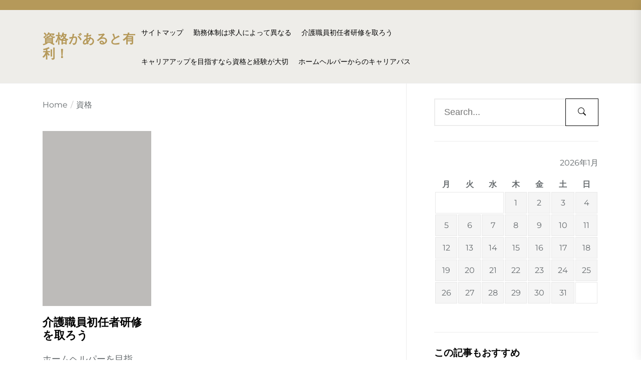

--- FILE ---
content_type: text/html; charset=UTF-8
request_url: http://www.jachtbouwvels.com/category/qualification/
body_size: 42282
content:
<!DOCTYPE html>
<html class="no-js" dir="ltr" lang="ja" prefix="og: https://ogp.me/ns#">
  <head>
    <meta charset="UTF-8">
    <meta name="viewport" content="width=device-width, initial-scale=1.0, maximum-scale=1.0, user-scalable=no" />
    <link rel="profile" href="https://gmpg.org/xfn/11">
    <title>資格 | 資格があると有利！</title>

		<!-- All in One SEO 4.6.5 - aioseo.com -->
		<meta name="robots" content="noindex, max-snippet:-1, max-image-preview:large, max-video-preview:-1" />
		<link rel="canonical" href="http://www.jachtbouwvels.com/category/qualification/" />
		<meta name="generator" content="All in One SEO (AIOSEO) 4.6.5" />
		<script type="application/ld+json" class="aioseo-schema">
			{"@context":"https:\/\/schema.org","@graph":[{"@type":"BreadcrumbList","@id":"http:\/\/www.jachtbouwvels.com\/category\/qualification\/#breadcrumblist","itemListElement":[{"@type":"ListItem","@id":"http:\/\/www.jachtbouwvels.com\/#listItem","position":1,"name":"\u5bb6","item":"http:\/\/www.jachtbouwvels.com\/","nextItem":"http:\/\/www.jachtbouwvels.com\/category\/qualification\/#listItem"},{"@type":"ListItem","@id":"http:\/\/www.jachtbouwvels.com\/category\/qualification\/#listItem","position":2,"name":"\u8cc7\u683c","previousItem":"http:\/\/www.jachtbouwvels.com\/#listItem"}]},{"@type":"CollectionPage","@id":"http:\/\/www.jachtbouwvels.com\/category\/qualification\/#collectionpage","url":"http:\/\/www.jachtbouwvels.com\/category\/qualification\/","name":"\u8cc7\u683c | \u8cc7\u683c\u304c\u3042\u308b\u3068\u6709\u5229\uff01","inLanguage":"ja","isPartOf":{"@id":"http:\/\/www.jachtbouwvels.com\/#website"},"breadcrumb":{"@id":"http:\/\/www.jachtbouwvels.com\/category\/qualification\/#breadcrumblist"}},{"@type":"Organization","@id":"http:\/\/www.jachtbouwvels.com\/#organization","name":"\u8cc7\u683c\u304c\u3042\u308b\u3068\u6709\u5229\uff01","description":"\u30db\u30fc\u30e0\u30d8\u30eb\u30d1\u30fc\u3092\u76ee\u6307\u3059\u306a\u3089\u3001\u307e\u305a\u306f\u8cc7\u683c\u306e\u53d6\u5f97\u304b\u3089","url":"http:\/\/www.jachtbouwvels.com\/"},{"@type":"WebSite","@id":"http:\/\/www.jachtbouwvels.com\/#website","url":"http:\/\/www.jachtbouwvels.com\/","name":"\u8cc7\u683c\u304c\u3042\u308b\u3068\u6709\u5229\uff01","description":"\u30db\u30fc\u30e0\u30d8\u30eb\u30d1\u30fc\u3092\u76ee\u6307\u3059\u306a\u3089\u3001\u307e\u305a\u306f\u8cc7\u683c\u306e\u53d6\u5f97\u304b\u3089","inLanguage":"ja","publisher":{"@id":"http:\/\/www.jachtbouwvels.com\/#organization"}}]}
		</script>
		<!-- All in One SEO -->

<link rel="alternate" type="application/rss+xml" title="資格があると有利！ &raquo; フィード" href="http://www.jachtbouwvels.com/feed/" />
<link rel="alternate" type="application/rss+xml" title="資格があると有利！ &raquo; コメントフィード" href="http://www.jachtbouwvels.com/comments/feed/" />
<link rel="alternate" type="application/rss+xml" title="資格があると有利！ &raquo; 資格 カテゴリーのフィード" href="http://www.jachtbouwvels.com/category/qualification/feed/" />
<style id='wp-img-auto-sizes-contain-inline-css'>
img:is([sizes=auto i],[sizes^="auto," i]){contain-intrinsic-size:3000px 1500px}
/*# sourceURL=wp-img-auto-sizes-contain-inline-css */
</style>
<style id='wp-emoji-styles-inline-css'>

	img.wp-smiley, img.emoji {
		display: inline !important;
		border: none !important;
		box-shadow: none !important;
		height: 1em !important;
		width: 1em !important;
		margin: 0 0.07em !important;
		vertical-align: -0.1em !important;
		background: none !important;
		padding: 0 !important;
	}
/*# sourceURL=wp-emoji-styles-inline-css */
</style>
<style id='wp-block-library-inline-css'>
:root{--wp-block-synced-color:#7a00df;--wp-block-synced-color--rgb:122,0,223;--wp-bound-block-color:var(--wp-block-synced-color);--wp-editor-canvas-background:#ddd;--wp-admin-theme-color:#007cba;--wp-admin-theme-color--rgb:0,124,186;--wp-admin-theme-color-darker-10:#006ba1;--wp-admin-theme-color-darker-10--rgb:0,107,160.5;--wp-admin-theme-color-darker-20:#005a87;--wp-admin-theme-color-darker-20--rgb:0,90,135;--wp-admin-border-width-focus:2px}@media (min-resolution:192dpi){:root{--wp-admin-border-width-focus:1.5px}}.wp-element-button{cursor:pointer}:root .has-very-light-gray-background-color{background-color:#eee}:root .has-very-dark-gray-background-color{background-color:#313131}:root .has-very-light-gray-color{color:#eee}:root .has-very-dark-gray-color{color:#313131}:root .has-vivid-green-cyan-to-vivid-cyan-blue-gradient-background{background:linear-gradient(135deg,#00d084,#0693e3)}:root .has-purple-crush-gradient-background{background:linear-gradient(135deg,#34e2e4,#4721fb 50%,#ab1dfe)}:root .has-hazy-dawn-gradient-background{background:linear-gradient(135deg,#faaca8,#dad0ec)}:root .has-subdued-olive-gradient-background{background:linear-gradient(135deg,#fafae1,#67a671)}:root .has-atomic-cream-gradient-background{background:linear-gradient(135deg,#fdd79a,#004a59)}:root .has-nightshade-gradient-background{background:linear-gradient(135deg,#330968,#31cdcf)}:root .has-midnight-gradient-background{background:linear-gradient(135deg,#020381,#2874fc)}:root{--wp--preset--font-size--normal:16px;--wp--preset--font-size--huge:42px}.has-regular-font-size{font-size:1em}.has-larger-font-size{font-size:2.625em}.has-normal-font-size{font-size:var(--wp--preset--font-size--normal)}.has-huge-font-size{font-size:var(--wp--preset--font-size--huge)}.has-text-align-center{text-align:center}.has-text-align-left{text-align:left}.has-text-align-right{text-align:right}.has-fit-text{white-space:nowrap!important}#end-resizable-editor-section{display:none}.aligncenter{clear:both}.items-justified-left{justify-content:flex-start}.items-justified-center{justify-content:center}.items-justified-right{justify-content:flex-end}.items-justified-space-between{justify-content:space-between}.screen-reader-text{border:0;clip-path:inset(50%);height:1px;margin:-1px;overflow:hidden;padding:0;position:absolute;width:1px;word-wrap:normal!important}.screen-reader-text:focus{background-color:#ddd;clip-path:none;color:#444;display:block;font-size:1em;height:auto;left:5px;line-height:normal;padding:15px 23px 14px;text-decoration:none;top:5px;width:auto;z-index:100000}html :where(.has-border-color){border-style:solid}html :where([style*=border-top-color]){border-top-style:solid}html :where([style*=border-right-color]){border-right-style:solid}html :where([style*=border-bottom-color]){border-bottom-style:solid}html :where([style*=border-left-color]){border-left-style:solid}html :where([style*=border-width]){border-style:solid}html :where([style*=border-top-width]){border-top-style:solid}html :where([style*=border-right-width]){border-right-style:solid}html :where([style*=border-bottom-width]){border-bottom-style:solid}html :where([style*=border-left-width]){border-left-style:solid}html :where(img[class*=wp-image-]){height:auto;max-width:100%}:where(figure){margin:0 0 1em}html :where(.is-position-sticky){--wp-admin--admin-bar--position-offset:var(--wp-admin--admin-bar--height,0px)}@media screen and (max-width:600px){html :where(.is-position-sticky){--wp-admin--admin-bar--position-offset:0px}}

/*# sourceURL=wp-block-library-inline-css */
</style><style id='global-styles-inline-css'>
:root{--wp--preset--aspect-ratio--square: 1;--wp--preset--aspect-ratio--4-3: 4/3;--wp--preset--aspect-ratio--3-4: 3/4;--wp--preset--aspect-ratio--3-2: 3/2;--wp--preset--aspect-ratio--2-3: 2/3;--wp--preset--aspect-ratio--16-9: 16/9;--wp--preset--aspect-ratio--9-16: 9/16;--wp--preset--color--black: #000000;--wp--preset--color--cyan-bluish-gray: #abb8c3;--wp--preset--color--white: #ffffff;--wp--preset--color--pale-pink: #f78da7;--wp--preset--color--vivid-red: #cf2e2e;--wp--preset--color--luminous-vivid-orange: #ff6900;--wp--preset--color--luminous-vivid-amber: #fcb900;--wp--preset--color--light-green-cyan: #7bdcb5;--wp--preset--color--vivid-green-cyan: #00d084;--wp--preset--color--pale-cyan-blue: #8ed1fc;--wp--preset--color--vivid-cyan-blue: #0693e3;--wp--preset--color--vivid-purple: #9b51e0;--wp--preset--gradient--vivid-cyan-blue-to-vivid-purple: linear-gradient(135deg,rgb(6,147,227) 0%,rgb(155,81,224) 100%);--wp--preset--gradient--light-green-cyan-to-vivid-green-cyan: linear-gradient(135deg,rgb(122,220,180) 0%,rgb(0,208,130) 100%);--wp--preset--gradient--luminous-vivid-amber-to-luminous-vivid-orange: linear-gradient(135deg,rgb(252,185,0) 0%,rgb(255,105,0) 100%);--wp--preset--gradient--luminous-vivid-orange-to-vivid-red: linear-gradient(135deg,rgb(255,105,0) 0%,rgb(207,46,46) 100%);--wp--preset--gradient--very-light-gray-to-cyan-bluish-gray: linear-gradient(135deg,rgb(238,238,238) 0%,rgb(169,184,195) 100%);--wp--preset--gradient--cool-to-warm-spectrum: linear-gradient(135deg,rgb(74,234,220) 0%,rgb(151,120,209) 20%,rgb(207,42,186) 40%,rgb(238,44,130) 60%,rgb(251,105,98) 80%,rgb(254,248,76) 100%);--wp--preset--gradient--blush-light-purple: linear-gradient(135deg,rgb(255,206,236) 0%,rgb(152,150,240) 100%);--wp--preset--gradient--blush-bordeaux: linear-gradient(135deg,rgb(254,205,165) 0%,rgb(254,45,45) 50%,rgb(107,0,62) 100%);--wp--preset--gradient--luminous-dusk: linear-gradient(135deg,rgb(255,203,112) 0%,rgb(199,81,192) 50%,rgb(65,88,208) 100%);--wp--preset--gradient--pale-ocean: linear-gradient(135deg,rgb(255,245,203) 0%,rgb(182,227,212) 50%,rgb(51,167,181) 100%);--wp--preset--gradient--electric-grass: linear-gradient(135deg,rgb(202,248,128) 0%,rgb(113,206,126) 100%);--wp--preset--gradient--midnight: linear-gradient(135deg,rgb(2,3,129) 0%,rgb(40,116,252) 100%);--wp--preset--font-size--small: 13px;--wp--preset--font-size--medium: 20px;--wp--preset--font-size--large: 36px;--wp--preset--font-size--x-large: 42px;--wp--preset--spacing--20: 0.44rem;--wp--preset--spacing--30: 0.67rem;--wp--preset--spacing--40: 1rem;--wp--preset--spacing--50: 1.5rem;--wp--preset--spacing--60: 2.25rem;--wp--preset--spacing--70: 3.38rem;--wp--preset--spacing--80: 5.06rem;--wp--preset--shadow--natural: 6px 6px 9px rgba(0, 0, 0, 0.2);--wp--preset--shadow--deep: 12px 12px 50px rgba(0, 0, 0, 0.4);--wp--preset--shadow--sharp: 6px 6px 0px rgba(0, 0, 0, 0.2);--wp--preset--shadow--outlined: 6px 6px 0px -3px rgb(255, 255, 255), 6px 6px rgb(0, 0, 0);--wp--preset--shadow--crisp: 6px 6px 0px rgb(0, 0, 0);}:where(.is-layout-flex){gap: 0.5em;}:where(.is-layout-grid){gap: 0.5em;}body .is-layout-flex{display: flex;}.is-layout-flex{flex-wrap: wrap;align-items: center;}.is-layout-flex > :is(*, div){margin: 0;}body .is-layout-grid{display: grid;}.is-layout-grid > :is(*, div){margin: 0;}:where(.wp-block-columns.is-layout-flex){gap: 2em;}:where(.wp-block-columns.is-layout-grid){gap: 2em;}:where(.wp-block-post-template.is-layout-flex){gap: 1.25em;}:where(.wp-block-post-template.is-layout-grid){gap: 1.25em;}.has-black-color{color: var(--wp--preset--color--black) !important;}.has-cyan-bluish-gray-color{color: var(--wp--preset--color--cyan-bluish-gray) !important;}.has-white-color{color: var(--wp--preset--color--white) !important;}.has-pale-pink-color{color: var(--wp--preset--color--pale-pink) !important;}.has-vivid-red-color{color: var(--wp--preset--color--vivid-red) !important;}.has-luminous-vivid-orange-color{color: var(--wp--preset--color--luminous-vivid-orange) !important;}.has-luminous-vivid-amber-color{color: var(--wp--preset--color--luminous-vivid-amber) !important;}.has-light-green-cyan-color{color: var(--wp--preset--color--light-green-cyan) !important;}.has-vivid-green-cyan-color{color: var(--wp--preset--color--vivid-green-cyan) !important;}.has-pale-cyan-blue-color{color: var(--wp--preset--color--pale-cyan-blue) !important;}.has-vivid-cyan-blue-color{color: var(--wp--preset--color--vivid-cyan-blue) !important;}.has-vivid-purple-color{color: var(--wp--preset--color--vivid-purple) !important;}.has-black-background-color{background-color: var(--wp--preset--color--black) !important;}.has-cyan-bluish-gray-background-color{background-color: var(--wp--preset--color--cyan-bluish-gray) !important;}.has-white-background-color{background-color: var(--wp--preset--color--white) !important;}.has-pale-pink-background-color{background-color: var(--wp--preset--color--pale-pink) !important;}.has-vivid-red-background-color{background-color: var(--wp--preset--color--vivid-red) !important;}.has-luminous-vivid-orange-background-color{background-color: var(--wp--preset--color--luminous-vivid-orange) !important;}.has-luminous-vivid-amber-background-color{background-color: var(--wp--preset--color--luminous-vivid-amber) !important;}.has-light-green-cyan-background-color{background-color: var(--wp--preset--color--light-green-cyan) !important;}.has-vivid-green-cyan-background-color{background-color: var(--wp--preset--color--vivid-green-cyan) !important;}.has-pale-cyan-blue-background-color{background-color: var(--wp--preset--color--pale-cyan-blue) !important;}.has-vivid-cyan-blue-background-color{background-color: var(--wp--preset--color--vivid-cyan-blue) !important;}.has-vivid-purple-background-color{background-color: var(--wp--preset--color--vivid-purple) !important;}.has-black-border-color{border-color: var(--wp--preset--color--black) !important;}.has-cyan-bluish-gray-border-color{border-color: var(--wp--preset--color--cyan-bluish-gray) !important;}.has-white-border-color{border-color: var(--wp--preset--color--white) !important;}.has-pale-pink-border-color{border-color: var(--wp--preset--color--pale-pink) !important;}.has-vivid-red-border-color{border-color: var(--wp--preset--color--vivid-red) !important;}.has-luminous-vivid-orange-border-color{border-color: var(--wp--preset--color--luminous-vivid-orange) !important;}.has-luminous-vivid-amber-border-color{border-color: var(--wp--preset--color--luminous-vivid-amber) !important;}.has-light-green-cyan-border-color{border-color: var(--wp--preset--color--light-green-cyan) !important;}.has-vivid-green-cyan-border-color{border-color: var(--wp--preset--color--vivid-green-cyan) !important;}.has-pale-cyan-blue-border-color{border-color: var(--wp--preset--color--pale-cyan-blue) !important;}.has-vivid-cyan-blue-border-color{border-color: var(--wp--preset--color--vivid-cyan-blue) !important;}.has-vivid-purple-border-color{border-color: var(--wp--preset--color--vivid-purple) !important;}.has-vivid-cyan-blue-to-vivid-purple-gradient-background{background: var(--wp--preset--gradient--vivid-cyan-blue-to-vivid-purple) !important;}.has-light-green-cyan-to-vivid-green-cyan-gradient-background{background: var(--wp--preset--gradient--light-green-cyan-to-vivid-green-cyan) !important;}.has-luminous-vivid-amber-to-luminous-vivid-orange-gradient-background{background: var(--wp--preset--gradient--luminous-vivid-amber-to-luminous-vivid-orange) !important;}.has-luminous-vivid-orange-to-vivid-red-gradient-background{background: var(--wp--preset--gradient--luminous-vivid-orange-to-vivid-red) !important;}.has-very-light-gray-to-cyan-bluish-gray-gradient-background{background: var(--wp--preset--gradient--very-light-gray-to-cyan-bluish-gray) !important;}.has-cool-to-warm-spectrum-gradient-background{background: var(--wp--preset--gradient--cool-to-warm-spectrum) !important;}.has-blush-light-purple-gradient-background{background: var(--wp--preset--gradient--blush-light-purple) !important;}.has-blush-bordeaux-gradient-background{background: var(--wp--preset--gradient--blush-bordeaux) !important;}.has-luminous-dusk-gradient-background{background: var(--wp--preset--gradient--luminous-dusk) !important;}.has-pale-ocean-gradient-background{background: var(--wp--preset--gradient--pale-ocean) !important;}.has-electric-grass-gradient-background{background: var(--wp--preset--gradient--electric-grass) !important;}.has-midnight-gradient-background{background: var(--wp--preset--gradient--midnight) !important;}.has-small-font-size{font-size: var(--wp--preset--font-size--small) !important;}.has-medium-font-size{font-size: var(--wp--preset--font-size--medium) !important;}.has-large-font-size{font-size: var(--wp--preset--font-size--large) !important;}.has-x-large-font-size{font-size: var(--wp--preset--font-size--x-large) !important;}
/*# sourceURL=global-styles-inline-css */
</style>

<style id='classic-theme-styles-inline-css'>
/*! This file is auto-generated */
.wp-block-button__link{color:#fff;background-color:#32373c;border-radius:9999px;box-shadow:none;text-decoration:none;padding:calc(.667em + 2px) calc(1.333em + 2px);font-size:1.125em}.wp-block-file__button{background:#32373c;color:#fff;text-decoration:none}
/*# sourceURL=/wp-includes/css/classic-themes.min.css */
</style>
<link rel='stylesheet' id='dashicons-css' href='http://www.jachtbouwvels.com/wp-includes/css/dashicons.min.css?ver=6.9' media='all' />
<link rel='stylesheet' id='chocolate-cake-google-fonts-css' href='http://www.jachtbouwvels.com/wp-content/fonts/6952fb0d469ca2b2fce25e91e8d7e87b.css?ver=1.0.0' media='all' />
<link rel='stylesheet' id='swiper-css' href='http://www.jachtbouwvels.com/wp-content/themes/chocolate-cake/lib/swiper/css/swiper-bundle.min.css?ver=6.9' media='all' />
<link rel='stylesheet' id='owl.carousel-css' href='http://www.jachtbouwvels.com/wp-content/themes/chocolate-cake/lib/custom/css/owl.carousel.min.css?ver=6.9' media='all' />
<link rel='stylesheet' id='chocolate-cake-style-css' href='http://www.jachtbouwvels.com/wp-content/themes/chocolate-cake/style.css?ver=1.0.0' media='all' />
<style id='chocolate-cake-style-inline-css'>
.pagination{text-align: center;}
/*# sourceURL=chocolate-cake-style-inline-css */
</style>
<script src="http://www.jachtbouwvels.com/wp-includes/js/jquery/jquery.min.js?ver=3.7.1" id="jquery-core-js"></script>
<script src="http://www.jachtbouwvels.com/wp-includes/js/jquery/jquery-migrate.min.js?ver=3.4.1" id="jquery-migrate-js"></script>
<link rel="https://api.w.org/" href="http://www.jachtbouwvels.com/wp-json/" /><link rel="alternate" title="JSON" type="application/json" href="http://www.jachtbouwvels.com/wp-json/wp/v2/categories/5" /><link rel="EditURI" type="application/rsd+xml" title="RSD" href="http://www.jachtbouwvels.com/xmlrpc.php?rsd" />
<meta name="generator" content="WordPress 6.9" />
    <style type="text/css">
            </style>
    <style>.recentcomments a{display:inline !important;padding:0 !important;margin:0 !important;}</style><style type='text/css' media='all'>
    body,
    .offcanvas-wraper,
    .header-searchbar-inner{
    background-color: #fff;
    }

    a:not(:hover):not(:focus):not(.btn-fancy),
    body, button, input, select, optgroup, textarea{
    color: ;
    }

    .site-topbar,.site-navigation,
    .offcanvas-main-navigation li,
    .offcanvas-main-navigation .sub-menu,
    .offcanvas-main-navigation .submenu-wrapper .submenu-toggle,
    .post-navigation,
    .widget .tab-head .twp-nav-tabs,
    .widget-area-wrapper .widget,
    .footer-widgetarea,
    .site-info,
    .right-sidebar .widget-area-wrapper,
    .left-sidebar .widget-area-wrapper,
    .widget-title,
    .widget_block .wp-block-group > .wp-block-group__inner-container > h2,
    input[type="text"],
    input[type="password"],
    input[type="email"],
    input[type="url"],
    input[type="date"],
    input[type="month"],
    input[type="time"],
    input[type="datetime"],
    input[type="datetime-local"],
    input[type="week"],
    input[type="number"],
    input[type="search"],
    input[type="tel"],
    input[type="color"],
    textarea{
    border-color: ;
    }

    .site-logo .custom-logo-link{
    max-width:  300px;
    }

    </style></head>

<body class="archive category category-qualification category-5 wp-embed-responsive wp-theme-chocolate-cake hfeed right-sidebar">


<div id="chocolate-cake-page" class="chocolate-cake-hfeed chocolate-cake-site">
<a class="skip-link screen-reader-text" href="#site-content">Skip to the content</a>


<section id="center-header">
    <div class=" header-main">
        <div class="header-right-box theme-header-areas">
            <header id="site-header" class="site-header-layout header-layout" role="banner">
                <div class="header-top">
                    <div class="wrapper">
                        <div class="theme-header-areas header-areas-right header-text">
                                                    </div>
                    </div>
                </div>
                <div class="main-header">
                    <div class="wrapper">
                        <div class="header-center">
                            <div class="theme-header-areas header-areas-right header-logo">
                                <div class="header-titles">
                                    <div class="site-title"><a href="http://www.jachtbouwvels.com/" class="custom-logo-name">資格があると有利！</a></div>                                </div>
                            </div>
                            <div class="theme-header-areas header-areas-right header-menu">
                                <div class="site-navigation">
                                    <nav class="primary-menu-wrapper" aria-label="Horizontal" role="navigation">
                                        <ul class="primary-menu theme-menu">
                                            <li class="page_item page-item-1"><a href="http://www.jachtbouwvels.com/sitemap/">サイトマップ</a></li>
<li class="page_item page-item-2"><a href="http://www.jachtbouwvels.com/%e5%8b%a4%e5%8b%99%e4%bd%93%e5%88%b6%e3%81%af%e6%b1%82%e4%ba%ba%e3%81%ab%e3%82%88%e3%81%a3%e3%81%a6%e7%95%b0%e3%81%aa%e3%82%8b/">勤務体制は求人によって異なる</a></li>
<li class="page_item page-item-3"><a href="http://www.jachtbouwvels.com/%e4%bb%8b%e8%ad%b7%e8%81%b7%e5%93%a1%e5%88%9d%e4%bb%bb%e8%80%85%e7%a0%94%e4%bf%ae%e3%82%92%e5%8f%96%e3%82%8d%e3%81%86/">介護職員初任者研修を取ろう</a></li>
<li class="page_item page-item-4"><a href="http://www.jachtbouwvels.com/">キャリアアップを目指すなら資格と経験が大切</a></li>
<li class="page_item page-item-5"><a href="http://www.jachtbouwvels.com/%e3%83%9b%e3%83%bc%e3%83%a0%e3%83%98%e3%83%ab%e3%83%91%e3%83%bc%e3%81%8b%e3%82%89%e3%81%ae%e3%82%ad%e3%83%a3%e3%83%aa%e3%82%a2%e3%83%91%e3%82%b9/">ホームヘルパーからのキャリアパス</a></li>
                                        </ul>
                                    </nav>
                                </div>
                                <div class="navbar-controls twp-hide-js">
                                    <button type="button" class="navbar-control navbar-control-offcanvas">
                                        <span class="navbar-control-trigger" tabindex="-1">
                                            <svg class="svg-icon" aria-hidden="true" role="img" focusable="false" xmlns="http://www.w3.org/2000/svg" width="24" height="24" viewBox="0 0 24 24"><path fill="currentColor" d="M 23 12.980469 L 1 12.980469 C 0.449219 12.980469 0 12.53125 0 11.980469 C 0 11.425781 0.449219 10.980469 1 10.980469 L 23 10.980469 C 23.550781 10.980469 24 11.425781 24 11.980469 C 24 12.53125 23.550781 12.980469 23 12.980469 Z M 23 12.980469 " /><path fill="currentColor" d="M 23 5.3125 L 1 5.3125 C 0.449219 5.3125 0 4.863281 0 4.3125 C 0 3.761719 0.449219 3.3125 1 3.3125 L 23 3.3125 C 23.550781 3.3125 24 3.761719 24 4.3125 C 24 4.863281 23.550781 5.3125 23 5.3125 Z M 23 5.3125 " /><path fill="currentColor" d="M 23 20.644531 L 1 20.644531 C 0.449219 20.644531 0 20.199219 0 19.644531 C 0 19.09375 0.449219 18.644531 1 18.644531 L 23 18.644531 C 23.550781 18.644531 24 19.09375 24 19.644531 C 24 20.199219 23.550781 20.644531 23 20.644531 Z M 23 20.644531 " /></svg>                                        </span>
                                    </button>
                                </div>
                            </div>
                            <div class="theme-header-areas header-areas-right woo-box">
                                                                                            </div>
                        </div>
                    </div>
                </div>
            </header>
        </div>
    </div>
</section>
<div id="content" class="site-content">    <div class="archive-main-block">
        <div class="wrapper">
            <div class="column-row">

                <div id="primary" class="content-area column-order-1">
                    <main id="site-content" role="main">

                        <div class="entry-breadcrumb"><nav role="navigation" aria-label="Breadcrumbs" class="breadcrumb-trail breadcrumbs" itemprop="breadcrumb"><ul class="trail-items" itemscope itemtype="http://schema.org/BreadcrumbList"><meta name="numberOfItems" content="2" /><meta name="itemListOrder" content="Ascending" /><li itemprop="itemListElement" itemscope itemtype="http://schema.org/ListItem" class="trail-item trail-begin"><a href="http://www.jachtbouwvels.com/" rel="home" itemprop="item"><span itemprop="name">Home</span></a><meta itemprop="position" content="1" /></li><li itemprop="itemListElement" itemscope itemtype="http://schema.org/ListItem" class="trail-item trail-end"><a href="http://www.jachtbouwvels.com/category/qualification/" itemprop="item"><span itemprop="name">資格</span></a><meta itemprop="position" content="2" /></li></ul></nav></div>
                            <div class="article-wraper article-wraper-archive">
                                
<article id="post-3" class="theme-article-post theme-article-animate  post-3 page type-page status-publish hentry category-qualification tag-care tag-qualification">
    <div class="theme-article-image">
        <div class="entry-thumbnail">
                            <div class="post-thumbnail data-bg data-bg-big"
                     data-background="">
                    <a href="http://www.jachtbouwvels.com/%e4%bb%8b%e8%ad%b7%e8%81%b7%e5%93%a1%e5%88%9d%e4%bb%bb%e8%80%85%e7%a0%94%e4%bf%ae%e3%82%92%e5%8f%96%e3%82%8d%e3%81%86/" class="theme-image-responsive" tabindex="0"></a>
                </div>
                        </div>
    </div>
    <div class="theme-article-details">
        <div class="entry-meta-top">
            <div class="entry-meta">
                            </div>
        </div>
        <header class="entry-header">
            <h2 class="entry-title entry-title-medium">
                <a href="http://www.jachtbouwvels.com/%e4%bb%8b%e8%ad%b7%e8%81%b7%e5%93%a1%e5%88%9d%e4%bb%bb%e8%80%85%e7%a0%94%e4%bf%ae%e3%82%92%e5%8f%96%e3%82%8d%e3%81%86/" rel="bookmark">
                    <span>介護職員初任者研修を取ろう</span>
                </a>
            </h2>
        </header>
        <div class="entry-content">

            <p>ホームヘルパーを目指...</p>
        </div>
        <a href="http://www.jachtbouwvels.com/%e4%bb%8b%e8%ad%b7%e8%81%b7%e5%93%a1%e5%88%9d%e4%bb%bb%e8%80%85%e7%a0%94%e4%bf%ae%e3%82%92%e5%8f%96%e3%82%8d%e3%81%86/" rel="bookmark" class="theme-btn-link">
          <span> Read More </span>
          <span class="topbar-info-icon"><svg class="svg-icon" aria-hidden="true" role="img" focusable="false" xmlns="http://www.w3.org/2000/svg" width="17.6111" height="9.0373" viewBox="0 0 17.6111 9.0373"><polyline points="12.692 8.684 16.904 4.471 12.786 0.354"></polyline><line x1="0.0003" y1="4.5238" x2="16.7086" y2="4.5134"></line></svg></span>
        </a>
    </div>
</article>                            </div>

                                                </main>
                </div>
                
<aside id="secondary" class="widget-area column-order-2">
    <div class="widget-area-wrapper">
        <div id="search-2" class="widget widget_search"><form role="search" method="get" class="search-form search-form-custom" action="http://www.jachtbouwvels.com/">

    <label>
        <input type="search" class="search-field" placeholder="Search..." value="" name="s">
    </label>
    <button type="submit" class="search-submit"><svg class="svg-icon" aria-hidden="true" role="img" focusable="false" xmlns="http://www.w3.org/2000/svg" width="16" height="16" viewBox="0 0 16 16"><path fill="currentColor" d="M11.742 10.344a6.5 6.5 0 1 0-1.397 1.398h-.001c.03.04.062.078.098.115l3.85 3.85a1 1 0 0 0 1.415-1.414l-3.85-3.85a1.007 1.007 0 0 0-.115-.1zM12 6.5a5.5 5.5 0 1 1-11 0 5.5 5.5 0 0 1 11 0z" /></svg></button>
</form></div><div id="calendar-2" class="widget widget_calendar"><div id="calendar_wrap" class="calendar_wrap"><table id="wp-calendar" class="wp-calendar-table">
	<caption>2026年1月</caption>
	<thead>
	<tr>
		<th scope="col" aria-label="月曜日">月</th>
		<th scope="col" aria-label="火曜日">火</th>
		<th scope="col" aria-label="水曜日">水</th>
		<th scope="col" aria-label="木曜日">木</th>
		<th scope="col" aria-label="金曜日">金</th>
		<th scope="col" aria-label="土曜日">土</th>
		<th scope="col" aria-label="日曜日">日</th>
	</tr>
	</thead>
	<tbody>
	<tr>
		<td colspan="3" class="pad">&nbsp;</td><td>1</td><td>2</td><td>3</td><td>4</td>
	</tr>
	<tr>
		<td>5</td><td>6</td><td>7</td><td>8</td><td>9</td><td>10</td><td>11</td>
	</tr>
	<tr>
		<td>12</td><td>13</td><td>14</td><td>15</td><td>16</td><td>17</td><td>18</td>
	</tr>
	<tr>
		<td>19</td><td>20</td><td>21</td><td>22</td><td>23</td><td>24</td><td>25</td>
	</tr>
	<tr>
		<td id="today">26</td><td>27</td><td>28</td><td>29</td><td>30</td><td>31</td>
		<td class="pad" colspan="1">&nbsp;</td>
	</tr>
	</tbody>
	</table><nav aria-label="前と次の月" class="wp-calendar-nav">
		<span class="wp-calendar-nav-prev">&nbsp;</span>
		<span class="pad">&nbsp;</span>
		<span class="wp-calendar-nav-next">&nbsp;</span>
	</nav></div></div><div id="pages-2" class="widget widget_pages"><h3 class="widget-title"><span>この記事もおすすめ</span></h3>
			<ul>
				<li class="page_item page-item-2"><a href="http://www.jachtbouwvels.com/%e5%8b%a4%e5%8b%99%e4%bd%93%e5%88%b6%e3%81%af%e6%b1%82%e4%ba%ba%e3%81%ab%e3%82%88%e3%81%a3%e3%81%a6%e7%95%b0%e3%81%aa%e3%82%8b/">勤務体制は求人によって異なる</a></li>
<li class="page_item page-item-3"><a href="http://www.jachtbouwvels.com/%e4%bb%8b%e8%ad%b7%e8%81%b7%e5%93%a1%e5%88%9d%e4%bb%bb%e8%80%85%e7%a0%94%e4%bf%ae%e3%82%92%e5%8f%96%e3%82%8d%e3%81%86/">介護職員初任者研修を取ろう</a></li>
<li class="page_item page-item-4"><a href="http://www.jachtbouwvels.com/">キャリアアップを目指すなら資格と経験が大切</a></li>
<li class="page_item page-item-5"><a href="http://www.jachtbouwvels.com/%e3%83%9b%e3%83%bc%e3%83%a0%e3%83%98%e3%83%ab%e3%83%91%e3%83%bc%e3%81%8b%e3%82%89%e3%81%ae%e3%82%ad%e3%83%a3%e3%83%aa%e3%82%a2%e3%83%91%e3%82%b9/">ホームヘルパーからのキャリアパス</a></li>
			</ul>

			</div><div id="text-2" class="widget widget_text">			<div class="textwidget"></div>
		</div><div id="archives-3" class="widget widget_archive"><h3 class="widget-title"><span>アーカイブ</span></h3>
			<ul>
							</ul>

			</div><div id="recent-comments-3" class="widget widget_recent_comments"><h3 class="widget-title"><span>最近のコメント</span></h3><ul id="recentcomments"></ul></div><div id="tag_cloud-3" class="widget widget_tag_cloud"><h3 class="widget-title"><span>タグ</span></h3><div class="tagcloud"><a href="http://www.jachtbouwvels.com/tag/career-path/" class="tag-cloud-link tag-link-9 tag-link-position-1" style="font-size: 8pt;" aria-label="キャリアパス (1個の項目)">キャリアパス</a>
<a href="http://www.jachtbouwvels.com/tag/full-time/" class="tag-cloud-link tag-link-4 tag-link-position-2" style="font-size: 8pt;" aria-label="フルタイム (1個の項目)">フルタイム</a>
<a href="http://www.jachtbouwvels.com/tag/care/" class="tag-cloud-link tag-link-7 tag-link-position-3" style="font-size: 8pt;" aria-label="介護 (1個の項目)">介護</a>
<a href="http://www.jachtbouwvels.com/tag/nursing-care-staff-first-person-training/" class="tag-cloud-link tag-link-10 tag-link-position-4" style="font-size: 8pt;" aria-label="介護職員初任者研修 (1個の項目)">介護職員初任者研修</a>
<a href="http://www.jachtbouwvels.com/tag/job/" class="tag-cloud-link tag-link-13 tag-link-position-5" style="font-size: 8pt;" aria-label="仕事 (1個の項目)">仕事</a>
<a href="http://www.jachtbouwvels.com/tag/work-system/" class="tag-cloud-link tag-link-3 tag-link-position-6" style="font-size: 8pt;" aria-label="勤務体制 (1個の項目)">勤務体制</a>
<a href="http://www.jachtbouwvels.com/tag/experience/" class="tag-cloud-link tag-link-12 tag-link-position-7" style="font-size: 8pt;" aria-label="経験 (1個の項目)">経験</a>
<a href="http://www.jachtbouwvels.com/tag/qualification/" class="tag-cloud-link tag-link-6 tag-link-position-8" style="font-size: 8pt;" aria-label="資格 (1個の項目)">資格</a></div>
</div><div id="categories-2" class="widget widget_categories"><h3 class="widget-title"><span>カテゴリー</span></h3>
			<ul>
					<li class="cat-item cat-item-8"><a href="http://www.jachtbouwvels.com/category/career-path/">キャリアパス</a>
</li>
	<li class="cat-item cat-item-2"><a href="http://www.jachtbouwvels.com/category/work-system/">勤務体制</a>
</li>
	<li class="cat-item cat-item-11"><a href="http://www.jachtbouwvels.com/category/experience/">経験</a>
</li>
	<li class="cat-item cat-item-5 current-cat"><a aria-current="page" href="http://www.jachtbouwvels.com/category/qualification/">資格</a>
</li>
			</ul>

			</div>    </div>
</aside>
            </div>
        </div>
    </div>

        <div id="offcanvas-menu">
            <div class="offcanvas-wraper">
                <div class="close-offcanvas-menu">
                    <div class="offcanvas-close">
                        <a href="javascript:void(0)" class="skip-link-menu-start"></a>
                        <button type="button" class="button-offcanvas-close">
                            <span class="offcanvas-close-label">
                                Close                            </span>
                        </button>
                    </div>
                </div>
                <div id="primary-nav-offcanvas" class="offcanvas-item offcanvas-main-navigation">
                    <nav class="primary-menu-wrapper" aria-label="Horizontal" role="navigation">
                        <ul class="primary-menu theme-menu">
                            <li class="page_item page-item-1"><div class="submenu-wrapper"><a href="http://www.jachtbouwvels.com/sitemap/">サイトマップ</a></div></li>
<li class="page_item page-item-2"><div class="submenu-wrapper"><a href="http://www.jachtbouwvels.com/%e5%8b%a4%e5%8b%99%e4%bd%93%e5%88%b6%e3%81%af%e6%b1%82%e4%ba%ba%e3%81%ab%e3%82%88%e3%81%a3%e3%81%a6%e7%95%b0%e3%81%aa%e3%82%8b/">勤務体制は求人によって異なる</a></div></li>
<li class="page_item page-item-3"><div class="submenu-wrapper"><a href="http://www.jachtbouwvels.com/%e4%bb%8b%e8%ad%b7%e8%81%b7%e5%93%a1%e5%88%9d%e4%bb%bb%e8%80%85%e7%a0%94%e4%bf%ae%e3%82%92%e5%8f%96%e3%82%8d%e3%81%86/">介護職員初任者研修を取ろう</a></div></li>
<li class="page_item page-item-4"><div class="submenu-wrapper"><a href="http://www.jachtbouwvels.com/">キャリアアップを目指すなら資格と経験が大切</a></div></li>
<li class="page_item page-item-5"><div class="submenu-wrapper"><a href="http://www.jachtbouwvels.com/%e3%83%9b%e3%83%bc%e3%83%a0%e3%83%98%e3%83%ab%e3%83%91%e3%83%bc%e3%81%8b%e3%82%89%e3%81%ae%e3%82%ad%e3%83%a3%e3%83%aa%e3%82%a2%e3%83%91%e3%82%b9/">ホームヘルパーからのキャリアパス</a></div></li>
                        </ul>
                    </nav><!-- .primary-menu-wrapper -->
                </div>
                <a href="javascript:void(0)" class="skip-link-menu-end"></a>
            </div>
        </div>

    
</div>

<footer id="site-footer" role="contentinfo">

               
            <div class="footer-widgetarea">
                <div class="wrapper">
                    <div class="column-row">

                                                    <div class="column column-6 column-sm-12">
                                                            </div>
                                                   <div class="column column-6 column-sm-12">
                                                            </div>
                       
                    </div>
                </div>
            </div>

                <div class="site-info">
            <div class="wrapper">
                <div class="column-row">
                    <div class="column column-9">
                        <div class="footer-credits">
                            <div class="footer-copyright">
                                All rights reserved.<br>Theme: Chocolate Cake By   <span>OMEGA </span>Powered by <a href="https://wordpress.org" title="WordPress" target="_blank"><span>WordPress.</span></a>                            </div>
                        </div>
                    </div>
                    <div class="column column-3 align-text-right">
                        <a class="to-the-top" href="#site-header">
                            <span class="to-the-top-long">
                                To the Top <span class="arrow" aria-hidden="true">&uarr;</span>                            </span>
                            <span class="to-the-top-short">
                                Up <span class="arrow" aria-hidden="true">&uarr;</span>                            </span>
                        </a>
                    </div>
                </div>
            </div>
        </div>
    
</footer>
</div>
<script type="speculationrules">
{"prefetch":[{"source":"document","where":{"and":[{"href_matches":"/*"},{"not":{"href_matches":["/wp-*.php","/wp-admin/*","/wp-content/uploads/*","/wp-content/*","/wp-content/plugins/*","/wp-content/themes/chocolate-cake/*","/*\\?(.+)"]}},{"not":{"selector_matches":"a[rel~=\"nofollow\"]"}},{"not":{"selector_matches":".no-prefetch, .no-prefetch a"}}]},"eagerness":"conservative"}]}
</script>
<script src="http://www.jachtbouwvels.com/wp-includes/js/imagesloaded.min.js?ver=5.0.0" id="imagesloaded-js"></script>
<script src="http://www.jachtbouwvels.com/wp-includes/js/masonry.min.js?ver=4.2.2" id="masonry-js"></script>
<script src="http://www.jachtbouwvels.com/wp-content/themes/chocolate-cake/lib/swiper/js/swiper-bundle.min.js?ver=6.9" id="swiper-js"></script>
<script src="http://www.jachtbouwvels.com/wp-content/themes/chocolate-cake/lib/custom/js/theme-custom-script.js?ver=6.9" id="chocolate-cake-custom-js"></script>
<script src="http://www.jachtbouwvels.com/wp-content/themes/chocolate-cake/lib/custom/js/owl.carousel.js?ver=6.9" id="owl.carousel-js"></script>
<script id="wp-emoji-settings" type="application/json">
{"baseUrl":"https://s.w.org/images/core/emoji/17.0.2/72x72/","ext":".png","svgUrl":"https://s.w.org/images/core/emoji/17.0.2/svg/","svgExt":".svg","source":{"concatemoji":"http://www.jachtbouwvels.com/wp-includes/js/wp-emoji-release.min.js?ver=6.9"}}
</script>
<script type="module">
/*! This file is auto-generated */
const a=JSON.parse(document.getElementById("wp-emoji-settings").textContent),o=(window._wpemojiSettings=a,"wpEmojiSettingsSupports"),s=["flag","emoji"];function i(e){try{var t={supportTests:e,timestamp:(new Date).valueOf()};sessionStorage.setItem(o,JSON.stringify(t))}catch(e){}}function c(e,t,n){e.clearRect(0,0,e.canvas.width,e.canvas.height),e.fillText(t,0,0);t=new Uint32Array(e.getImageData(0,0,e.canvas.width,e.canvas.height).data);e.clearRect(0,0,e.canvas.width,e.canvas.height),e.fillText(n,0,0);const a=new Uint32Array(e.getImageData(0,0,e.canvas.width,e.canvas.height).data);return t.every((e,t)=>e===a[t])}function p(e,t){e.clearRect(0,0,e.canvas.width,e.canvas.height),e.fillText(t,0,0);var n=e.getImageData(16,16,1,1);for(let e=0;e<n.data.length;e++)if(0!==n.data[e])return!1;return!0}function u(e,t,n,a){switch(t){case"flag":return n(e,"\ud83c\udff3\ufe0f\u200d\u26a7\ufe0f","\ud83c\udff3\ufe0f\u200b\u26a7\ufe0f")?!1:!n(e,"\ud83c\udde8\ud83c\uddf6","\ud83c\udde8\u200b\ud83c\uddf6")&&!n(e,"\ud83c\udff4\udb40\udc67\udb40\udc62\udb40\udc65\udb40\udc6e\udb40\udc67\udb40\udc7f","\ud83c\udff4\u200b\udb40\udc67\u200b\udb40\udc62\u200b\udb40\udc65\u200b\udb40\udc6e\u200b\udb40\udc67\u200b\udb40\udc7f");case"emoji":return!a(e,"\ud83e\u1fac8")}return!1}function f(e,t,n,a){let r;const o=(r="undefined"!=typeof WorkerGlobalScope&&self instanceof WorkerGlobalScope?new OffscreenCanvas(300,150):document.createElement("canvas")).getContext("2d",{willReadFrequently:!0}),s=(o.textBaseline="top",o.font="600 32px Arial",{});return e.forEach(e=>{s[e]=t(o,e,n,a)}),s}function r(e){var t=document.createElement("script");t.src=e,t.defer=!0,document.head.appendChild(t)}a.supports={everything:!0,everythingExceptFlag:!0},new Promise(t=>{let n=function(){try{var e=JSON.parse(sessionStorage.getItem(o));if("object"==typeof e&&"number"==typeof e.timestamp&&(new Date).valueOf()<e.timestamp+604800&&"object"==typeof e.supportTests)return e.supportTests}catch(e){}return null}();if(!n){if("undefined"!=typeof Worker&&"undefined"!=typeof OffscreenCanvas&&"undefined"!=typeof URL&&URL.createObjectURL&&"undefined"!=typeof Blob)try{var e="postMessage("+f.toString()+"("+[JSON.stringify(s),u.toString(),c.toString(),p.toString()].join(",")+"));",a=new Blob([e],{type:"text/javascript"});const r=new Worker(URL.createObjectURL(a),{name:"wpTestEmojiSupports"});return void(r.onmessage=e=>{i(n=e.data),r.terminate(),t(n)})}catch(e){}i(n=f(s,u,c,p))}t(n)}).then(e=>{for(const n in e)a.supports[n]=e[n],a.supports.everything=a.supports.everything&&a.supports[n],"flag"!==n&&(a.supports.everythingExceptFlag=a.supports.everythingExceptFlag&&a.supports[n]);var t;a.supports.everythingExceptFlag=a.supports.everythingExceptFlag&&!a.supports.flag,a.supports.everything||((t=a.source||{}).concatemoji?r(t.concatemoji):t.wpemoji&&t.twemoji&&(r(t.twemoji),r(t.wpemoji)))});
//# sourceURL=http://www.jachtbouwvels.com/wp-includes/js/wp-emoji-loader.min.js
</script>
</body>
</html>


--- FILE ---
content_type: text/javascript
request_url: http://www.jachtbouwvels.com/wp-content/themes/chocolate-cake/lib/custom/js/theme-custom-script.js?ver=6.9
body_size: 4826
content:
jQuery(document).ready(function ($) {
    "use strict";
    var isMobile = false;
    if (/Android|webOS|iPhone|iPod|BlackBerry|IEMobile|Opera Mini/i.test(navigator.userAgent)) {
        $('html').addClass('touch');
        isMobile = true;
    } else {
        $('html').addClass('no-touch');
        isMobile = false;
    }
    
    // Banner Slider
    var swiper = new Swiper('.theme-main-carousel', {
        centeredSlides: true,
        slidesPerView: 1,
        loop: true,
        spaceBetween: 0,
        speed: 1000,
        roundLengths: true,
        keyboard: true,
        parallax: true,
        mousewheel: false,
        grabCursor: true,
        navigation: {
            nextEl: '.swiper-button-next',
            prevEl: '.swiper-button-prev',
        },
        breakpoints: {
            768: {
                slidesPerView: 1,
            },
            1200: {
                slidesPerView: 1,
            },
            1600: {
                slidesPerView: 1,
            }
        }
    });

    // Scroll To
    $(".scroll-content").click(function () {
        $('html, body').animate({
            scrollTop: $("#site-content").offset().top
        }, 500);
    });
    // Aub Menu Toggle
    $('.submenu-toggle').click(function () {
        $(this).toggleClass('button-toggle-active');
        var currentClass = $(this).attr('data-toggle-target');
        $(currentClass).toggleClass('submenu-toggle-active');
    });
    $('.skip-link-menu-start').focus(function () {
        if (!$("#offcanvas-menu #primary-nav-offcanvas").length == 0) {
            $("#offcanvas-menu #primary-nav-offcanvas ul li:last-child a").focus();
        }
    });
    // Toggle Menu
    $('.navbar-control-offcanvas').click(function () {
        $(this).addClass('active');
        $('body').addClass('body-scroll-locked');
        $('#offcanvas-menu').toggleClass('offcanvas-menu-active');
        $('.button-offcanvas-close').focus();
    });
    $('.offcanvas-close .button-offcanvas-close').click(function () {
        $('#offcanvas-menu').removeClass('offcanvas-menu-active');
        $('.navbar-control-offcanvas').removeClass('active');
        $('body').removeClass('body-scroll-locked');
        setTimeout(function () {
            $('.navbar-control-offcanvas').focus();
        }, 300);
    });
    $('#offcanvas-menu').click(function () {
        $('#offcanvas-menu').removeClass('offcanvas-menu-active');
        $('.navbar-control-offcanvas').removeClass('active');
        $('body').removeClass('body-scroll-locked');
    });
    $(".offcanvas-wraper").click(function (e) {
        e.stopPropagation(); //stops click event from reaching document
    });
    $('.skip-link-menu-end').on('focus', function () {
        $('.button-offcanvas-close').focus();
    });
    // Data Background
    var pageSection = $(".data-bg");
    pageSection.each(function (indx) {
        if ($(this).attr("data-background")) {
            $(this).css("background-image", "url(" + $(this).data("background") + ")");
        }
    });
    // Scroll to Top on Click
    $('.to-the-top').click(function () {
        $("html, body").animate({
            scrollTop: 0
        }, 700);
        return false;
    });

});

jQuery(function() {
  jQuery(".toggle-menu").click(function() {
    jQuery(this).toggleClass("active");
    jQuery('.menu-drawer').toggleClass("open");
  });
});

jQuery(document).ready(function(){
    jQuery('a[href="#search"]').on('click', function(event) {                    
        jQuery('#search').addClass('open');
        jQuery('#search > form > input[type="search"]').focus();
    });            
    jQuery('#search, #search button.close').on('click keyup', function(event) {
        if (event.target == this || event.target.className == 'close' || event.keyCode == 27) {
            jQuery(this).removeClass('open');
        }
    });            
});

//Loader
jQuery(window).load(function() {
  jQuery(".preloader").delay(2000).fadeOut("slow");
});

jQuery(function($) {

   var owl = jQuery('.theme-product-block .owl-carousel');
        owl.owlCarousel({
            margin: 70,
            nav: false,
            autoplay:false,
            dots: false,
            autoplayTimeout:2000,
            autoplayHoverPause:true,
            loop: false,
            navText : ['<i class="fa fa-lg fa-chevron-left" aria-hidden="true"></i>','<i class="fa fa-lg fa-chevron-right" aria-hidden="true"></i>'],
            responsive: {
              0: {
                items: 1
              },
              600: {
                items: 2
              },
              1024: {
                items: 3
            }
        }
    })
});